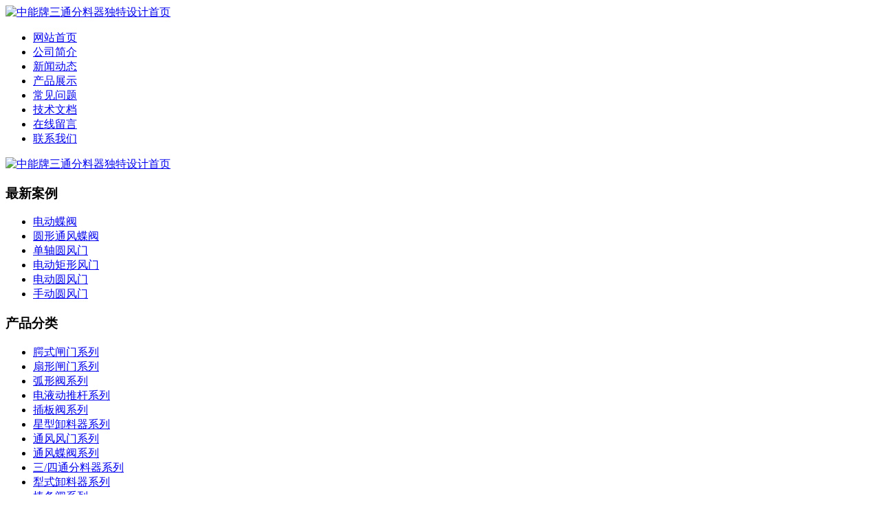

--- FILE ---
content_type: text/html; charset=utf-8
request_url: http://www.czzn126.com/product/ddyfm.html
body_size: 3214
content:
<!DOCTYPE html PUBLIC "-//W3C//DTD XHTML 1.0 Transitional//EN" "http://www.w3.org/TR/xhtml1/DTD/xhtml1-transitional.dtd">
<html xmlns="http://www.w3.org/1999/xhtml">
<head>
<meta content="text/html; charset=utf-8" http-equiv="Content-Type" />
<title>电动圆风门|电动风门|气动风门-中能牌三通分料器独特设计</title>
<meta name="keywords" content="电动圆风门,电动风门,气动风门" />
<meta name="description" content="沧州中能机械生产的电动圆风门又称圆形挡板门、圆形关断门、圆形调节门。电动圆风门主要应用于发电厂风道、烟道中做截流或调节介质流量用，也可用于其它行业中的风道、烟道。" />

<meta name="author" content="电动腭式闸门" />
<meta name="copyright" content="电动平板闸门" />

<script type="text/javascript" src="http://www.czzn126.com/templets/default/images/tool.js"></script>
<link href="http://www.czzn126.com/templets/default/images/style.css" rel="stylesheet" type="text/css" />
</head>

<body>

	<!--header start-->
	<div id="header">
		<div class="logo"><a href="http://www.czzn126.com"><img src="http://www.czzn126.com/templets/default/images/logo.jpg" alt="中能牌三通分料器独特设计首页" width="1004" height="100" /></a></div>
        
    </div>
	
    <div id="wrap">
        <div id="menu">
			<ul>
				<li class="home"><a href="http://www.czzn126.com/">网站首页</a></li>
				<li><a href="http://www.czzn126.com/article/about.html">公司简介</a></li>
				
				<li><a href="http://www.czzn126.com/category/news/">新闻动态</a></li>
				<li><a href="http://www.czzn126.com/catalog/product/">产品展示</a></li>
				
				
				
				<li><a href="http://www.czzn126.com/category/cjwt/">常见问题</a></li>	
				<li><a href="http://www.czzn126.com/category/jswd/">技术文档</a></li>		
				<li><a href="http://www.czzn126.com/comment.html">在线留言</a></li>
				<li><a href="http://www.czzn126.com/article/contact.html">联系我们</a></li>
				
			</ul>
		</div>
        <div id="banner">
          <div class="logo1"><a href="http://www.czzn126.com"><img src="http://www.czzn126.com/templets/default/images/1.jpg" alt="中能牌三通分料器独特设计首页" width="1092" height="300" /></a></div>
        

    </div><!--main start-->
	<div id="container">
    	<div id="sidebar">
        	<div class="sidebox mb"><h3>最新案例</h3>
            	<ul class="newl">
                													<li><a href="http://www.czzn126.com/product/diandongdiefa.html">电动蝶阀</a></li>
												<li><a href="http://www.czzn126.com/product/yuanxingtongfengdiefa.html">圆形通风蝶阀</a></li>
												<li><a href="http://www.czzn126.com/product/20140628105257.html">单轴圆风门</a></li>
												<li><a href="http://www.czzn126.com/product/20140628095516.html">电动矩形风门</a></li>
												<li><a href="http://www.czzn126.com/product/ddyfm.html">电动圆风门</a></li>
												<li><a href="http://www.czzn126.com/product/-sdyfm.html">手动圆风门</a></li>
						                </ul>
                <div class="side_b"></div>
            </div>
        				<div class="sidebox">
				<h3>产品分类</h3>
				<div class="content">
					<ul class="type">
																		<li><a href="http://www.czzn126.com/category/eszm/">腭式闸门系列</a></li>
												<li><a href="http://www.czzn126.com/category/sxzm/">扇形闸门系列</a></li>
												<li><a href="http://www.czzn126.com/category/hxf/">弧形阀系列</a></li>
												<li><a href="http://www.czzn126.com/category/dydtg/">电液动推杆系列</a></li>
												<li><a href="http://www.czzn126.com/category/cbf/">插板阀系列</a></li>
												<li><a href="http://www.czzn126.com/category/xlq/">星型卸料器系列</a></li>
												<li><a href="http://www.czzn126.com/category/tffm/">通风风门系列</a></li>
												<li><a href="http://www.czzn126.com/category/tfdf/">通风蝶阀系列</a></li>
												<li><a href="http://www.czzn126.com/category/sstflq/">三/四通分料器系列</a></li>
												<li><a href="http://www.czzn126.com/category/lsxlq/">犁式卸料器系列</a></li>
												<li><a href="http://www.czzn126.com/category/btf/">棒条阀系列</a></li>
												<li><a href="http://www.czzn126.com/category/scfbf/">双层重锤翻板阀系列</a></li>
												<li><a href="http://www.czzn126.com/category/lxssj-/">螺旋输送机</a></li>
												<li><a href="http://www.czzn126.com/category/fcjsj/">粉尘加湿搅拌机</a></li>
												<li><a href="http://www.czzn126.com/category/mgbssj/">埋刮板输送机</a></li>
												<li><a href="http://www.czzn126.com/category/hcsssq/">缓冲锁气器</a></li>
												<li><a href="http://www.czzn126.com/category/ddnd/">电动泥斗 </a></li>
												<li><a href="http://www.czzn126.com/category/fengjixiaoshengqi/">风机消声器</a></li>
												<li><a href="http://www.czzn126.com/category/xiebaofa/">防爆阀泄爆阀压力释放阀</a></li>
																	</ul>
				</div>
                <div class="side_b"></div>
			</div>			
			<div class="sidecon mt">
				
				<div class="sidebox">
				<h3>联系我们</h3>
				<div class="content1">
				<ul>
												<li>名称:沧州中能机械制造有限公司</li>
																		<li>电话:0317-8250508</li>
												
												<li>传真:0317-8261677</li>
																		<li>联系人:张经理</li>
																		<li>手机:13313179811</li>
																		<li>网址:http://www.czzn126.com</li>
																		<li>邮箱:1240944099@qq.com</li>
																		<li>地址:河北泊头市洼里王镇沙河涯二村</li>
												<li><span class="fr"><a href="http://www.czzn126.com/article/contact.html">更多……</a></span></li>
					</ul>
				</div>
				</div>
			</div>
			
				
				<div class="sidebox">
				<h3>公司动态</h3>
				<div class="content">
				<ul class="newl">
                													<li><a href="http://www.czzn126.com/article/diandongbangtiaofa-3.html">矿石渣料电动棒条阀抽拉卸料开关灵活中能品质发货</a></li>
												<li><a href="http://www.czzn126.com/article/nidou---50.html">压滤机储料泥斗卸料闸门制作工艺新颖中能生产经验足</a></li>
												<li><a href="http://www.czzn126.com/article/diandonghuxingfa-40.html">HHK电动弧形阀的应用形式说明中能精心制作</a></li>
												<li><a href="http://www.czzn126.com/article/zhongchuifanbanfa-4.html">ZES重锤翻板阀锁风卸料效果好异形设计制作中能发货</a></li>
												<li><a href="http://www.czzn126.com/article/santognfenliaqi3.html">换向卸料三通分料器异形定制中能生产经验足</a></li>
												<li><a href="http://www.czzn126.com/article/diandongpingbanzhamen3.html">电动平板闸门的应用介绍制作工艺新颖中能多规格发货</a></li>
						                </ul>
				<div class="side_b"></div>
				</div>
				</div>        </div>
        <div id="rightbody">
        				<div class="place"><span>当前位置: <a href="/">首页</a> <code>&raquo;</code> <a href="http://www.czzn126.com/category/tffm/">通风风门系列</a> <code>&raquo;</code> 电动圆风门</span><h2>通风风门系列</h2></div>
        	<div id="content">
        		<div class="title"><h1>电动圆风门</h1><span>发布时间:2014-02-13</span></div>
                <div class="litpic"><img src="/uploads/image/140213045314.jpg" alt="电动圆风门"/></div>
                <div class="content"><p>&nbsp; &nbsp; &nbsp; <a href="http://www.czzn126.com/">沧州中能</a>机械生产的<a href="http://www.czzn126.com/product/ddyfm.html">电动圆风门</a>又称<a href="http://www.czzn126.com/product/ddyfm.html">圆形挡板门</a>、圆形关断门、圆形调节门。电动<a href="http://www.czzn126.com/product/-sdyfm.html">圆风门</a>主要应用于发电厂风道、烟道中做截流或调节介质流量用，也可用于其它行业中的风道、烟道。圆风门可使系统某一管路介质全部流通/截断或介质流量随控制而变化。对于直径较小的圆风门，它具有截流及调节介质流量两个功能，对于直径很大的圆风门，其调节功能不太明显，主要应用它的截流功能。</p>
					<div class="clear"></div>
                </div>
                <div class="like"><h3>相关产品</h3>
                	<ul>
																		<li><a href="http://www.czzn126.com/product/-sdyfm.html">手动圆风门</a></li>
												<li><a href="http://www.czzn126.com/product/sdffm.html">手动方风门</a></li>
												<li><a href="http://www.czzn126.com/product/20140628105257.html">单轴圆风门</a></li>
												<li><a href="http://www.czzn126.com/product/ddyfm.html">电动圆风门</a></li>
												<li><a href="http://www.czzn126.com/product/dmffm.html">电动方风门</a></li>
												<li><a href="http://www.czzn126.com/product/20140628095516.html">电动矩形风门</a></li>
												
					</ul>
                </div>
                <div class="context">
                																                </div>
        	</div>
        </div>
        <div class="clear"></div>
    </div>


	<!--footer start-->

	<div id="footer">

      <p>

		© 20014-2015 沧州中能机械制造有限公司<br />

		
		公司地址：河北泊头市洼里王镇沙河涯二村 &nbsp;&nbsp;

		
		电话：0317-8250508 &nbsp;&nbsp;

		
		<br />

		Copyright 2011 - 2012 czzn126.com All Rights Reserved.| <a href="http://www.czzn126.com/sitemap.xml">网站地图</a><br/>

		技术支持：益合商务- 产品标签：我公司生产的<a href="http://www.czzn126.com/">电动腭式闸门</a>和<a href="http://www.czzn126.com/">电动平板闸门</a>以及<a href="http://www.czzn126.com/">三通分料器</a>和<a href="http://www.czzn126.com/">电动扇形闸门</a>厂家直销，欢迎选购！
			备案号：<a href="https://beian.miit.gov.cn/">冀ICP备13006487号-5</a>

				</p>

<div style="width:300px;margin:0 auto; padding:20px 0;">
                 
<a href="https://www.gsxt.gov.cn/index.html" target="_blank" rel="nofollow"><img src="/images/dzzz.png" /></a>
            </div>

		<div style="display:none">-</div>

	</div>

	<!--footer end--></div>

<script type="text/javascript">

var _bdhmProtocol = (("https:" == document.location.protocol) ? " https://" : " http://");

document.write(unescape("%3Cscript src='" + _bdhmProtocol + "hm.baidu.com/h.js%3Fdc1d0b115a7ba12f8a79ea8d3fe622dc' type='text/javascript'%3E%3C/script%3E"));

</script>

</body>

</html>




